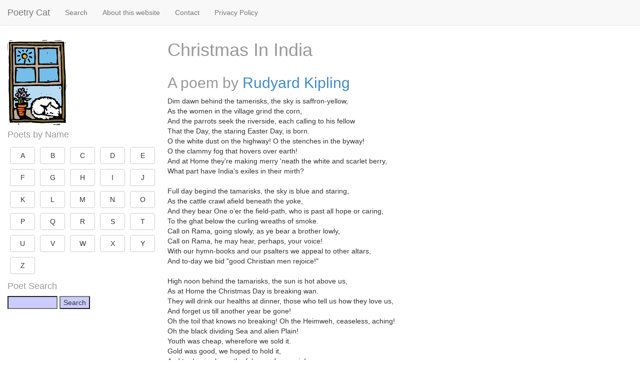

--- FILE ---
content_type: text/html; charset=utf-8
request_url: https://www.google.com/recaptcha/api2/aframe
body_size: 266
content:
<!DOCTYPE HTML><html><head><meta http-equiv="content-type" content="text/html; charset=UTF-8"></head><body><script nonce="_0WkufIy57ROiynSfvEphg">/** Anti-fraud and anti-abuse applications only. See google.com/recaptcha */ try{var clients={'sodar':'https://pagead2.googlesyndication.com/pagead/sodar?'};window.addEventListener("message",function(a){try{if(a.source===window.parent){var b=JSON.parse(a.data);var c=clients[b['id']];if(c){var d=document.createElement('img');d.src=c+b['params']+'&rc='+(localStorage.getItem("rc::a")?sessionStorage.getItem("rc::b"):"");window.document.body.appendChild(d);sessionStorage.setItem("rc::e",parseInt(sessionStorage.getItem("rc::e")||0)+1);localStorage.setItem("rc::h",'1768456217457');}}}catch(b){}});window.parent.postMessage("_grecaptcha_ready", "*");}catch(b){}</script></body></html>